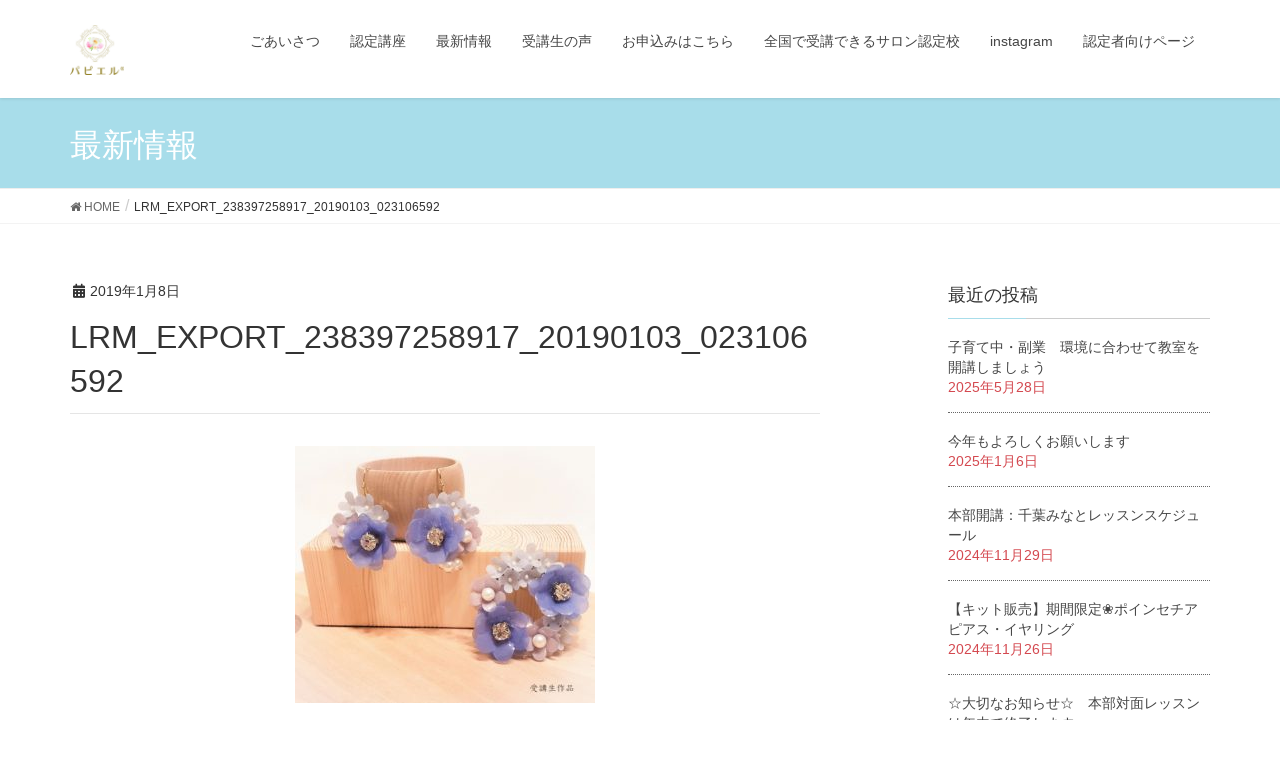

--- FILE ---
content_type: text/html; charset=UTF-8
request_url: https://papier-p.com/archives/431/lrm_export_238397258917_20190103_023106592
body_size: 14212
content:
<!DOCTYPE html>
<html dir="ltr" lang="ja" prefix="og: https://ogp.me/ns#">
<head>
<meta charset="utf-8">
<meta http-equiv="X-UA-Compatible" content="IE=edge">
<meta name="viewport" content="width=device-width, initial-scale=1">
			<!-- Global site tag (gtag.js) - Google Analytics -->
				<script async src="https://www.googletagmanager.com/gtag/js?id=UA-67414845-2"></script>
		<script>
		 window.dataLayer = window.dataLayer || [];
		 function gtag(){dataLayer.push(arguments);}
		 gtag('js', new Date());

		gtag('config', 'UA-67414845-2');
		</script>
	<title>LRM_EXPORT_238397258917_20190103_023106592 | ハンドメイド通信講座・ハンドメイド教室【パピエル®】一般社団法人パピエル協会</title>
	<style>img:is([sizes="auto" i], [sizes^="auto," i]) { contain-intrinsic-size: 3000px 1500px }</style>
	
		<!-- All in One SEO 4.8.2 - aioseo.com -->
	<meta name="robots" content="max-image-preview:large" />
	<meta name="author" content="noel1224"/>
	<link rel="canonical" href="https://papier-p.com/archives/431/lrm_export_238397258917_20190103_023106592" />
	<meta name="generator" content="All in One SEO (AIOSEO) 4.8.2" />
		<meta property="og:locale" content="ja_JP" />
		<meta property="og:site_name" content="ハンドメイド通信講座・ハンドメイド教室【パピエル®】一般社団法人パピエル協会 | ペーパーフラワーアクセサリー講座・ハンドメイド講座" />
		<meta property="og:type" content="article" />
		<meta property="og:title" content="LRM_EXPORT_238397258917_20190103_023106592 | ハンドメイド通信講座・ハンドメイド教室【パピエル®】一般社団法人パピエル協会" />
		<meta property="og:url" content="https://papier-p.com/archives/431/lrm_export_238397258917_20190103_023106592" />
		<meta property="article:published_time" content="2019-01-08T07:43:14+00:00" />
		<meta property="article:modified_time" content="2019-01-08T07:43:14+00:00" />
		<meta name="twitter:card" content="summary_large_image" />
		<meta name="twitter:title" content="LRM_EXPORT_238397258917_20190103_023106592 | ハンドメイド通信講座・ハンドメイド教室【パピエル®】一般社団法人パピエル協会" />
		<script type="application/ld+json" class="aioseo-schema">
			{"@context":"https:\/\/schema.org","@graph":[{"@type":"BreadcrumbList","@id":"https:\/\/papier-p.com\/archives\/431\/lrm_export_238397258917_20190103_023106592#breadcrumblist","itemListElement":[{"@type":"ListItem","@id":"https:\/\/papier-p.com\/#listItem","position":1,"name":"\u5bb6","item":"https:\/\/papier-p.com\/","nextItem":{"@type":"ListItem","@id":"https:\/\/papier-p.com\/archives\/431\/lrm_export_238397258917_20190103_023106592#listItem","name":"LRM_EXPORT_238397258917_20190103_023106592"}},{"@type":"ListItem","@id":"https:\/\/papier-p.com\/archives\/431\/lrm_export_238397258917_20190103_023106592#listItem","position":2,"name":"LRM_EXPORT_238397258917_20190103_023106592","previousItem":{"@type":"ListItem","@id":"https:\/\/papier-p.com\/#listItem","name":"\u5bb6"}}]},{"@type":"ItemPage","@id":"https:\/\/papier-p.com\/archives\/431\/lrm_export_238397258917_20190103_023106592#itempage","url":"https:\/\/papier-p.com\/archives\/431\/lrm_export_238397258917_20190103_023106592","name":"LRM_EXPORT_238397258917_20190103_023106592 | \u30cf\u30f3\u30c9\u30e1\u30a4\u30c9\u901a\u4fe1\u8b1b\u5ea7\u30fb\u30cf\u30f3\u30c9\u30e1\u30a4\u30c9\u6559\u5ba4\u3010\u30d1\u30d4\u30a8\u30eb\u00ae\u3011\u4e00\u822c\u793e\u56e3\u6cd5\u4eba\u30d1\u30d4\u30a8\u30eb\u5354\u4f1a","inLanguage":"ja","isPartOf":{"@id":"https:\/\/papier-p.com\/#website"},"breadcrumb":{"@id":"https:\/\/papier-p.com\/archives\/431\/lrm_export_238397258917_20190103_023106592#breadcrumblist"},"author":{"@id":"https:\/\/papier-p.com\/archives\/author\/noel1224#author"},"creator":{"@id":"https:\/\/papier-p.com\/archives\/author\/noel1224#author"},"datePublished":"2019-01-08T16:43:14+09:00","dateModified":"2019-01-08T16:43:14+09:00"},{"@type":"Person","@id":"https:\/\/papier-p.com\/#person","name":"noel1224","image":{"@type":"ImageObject","@id":"https:\/\/papier-p.com\/archives\/431\/lrm_export_238397258917_20190103_023106592#personImage","url":"https:\/\/secure.gravatar.com\/avatar\/e285895e230328fab0323e03e57dc359?s=96&d=mm&r=g","width":96,"height":96,"caption":"noel1224"}},{"@type":"Person","@id":"https:\/\/papier-p.com\/archives\/author\/noel1224#author","url":"https:\/\/papier-p.com\/archives\/author\/noel1224","name":"noel1224","image":{"@type":"ImageObject","@id":"https:\/\/papier-p.com\/archives\/431\/lrm_export_238397258917_20190103_023106592#authorImage","url":"https:\/\/secure.gravatar.com\/avatar\/e285895e230328fab0323e03e57dc359?s=96&d=mm&r=g","width":96,"height":96,"caption":"noel1224"}},{"@type":"WebSite","@id":"https:\/\/papier-p.com\/#website","url":"https:\/\/papier-p.com\/","name":"\u30cf\u30f3\u30c9\u30e1\u30a4\u30c9\u901a\u4fe1\u8b1b\u5ea7\u30fb\u30cf\u30f3\u30c9\u30e1\u30a4\u30c9\u6559\u5ba4\u3010\u30d1\u30d4\u30a8\u30eb\u00ae\u3011\u4e00\u822c\u793e\u56e3\u6cd5\u4eba\u30d1\u30d4\u30a8\u30eb\u5354\u4f1a","description":"\u30da\u30fc\u30d1\u30fc\u30d5\u30e9\u30ef\u30fc\u30a2\u30af\u30bb\u30b5\u30ea\u30fc\u8b1b\u5ea7\u30fb\u30cf\u30f3\u30c9\u30e1\u30a4\u30c9\u8b1b\u5ea7","inLanguage":"ja","publisher":{"@id":"https:\/\/papier-p.com\/#person"}}]}
		</script>
		<!-- All in One SEO -->

<link rel='dns-prefetch' href='//maxcdn.bootstrapcdn.com' />
<link rel="alternate" type="application/rss+xml" title="ハンドメイド通信講座・ハンドメイド教室【パピエル®】一般社団法人パピエル協会 &raquo; フィード" href="https://papier-p.com/feed" />
<link rel="alternate" type="application/rss+xml" title="ハンドメイド通信講座・ハンドメイド教室【パピエル®】一般社団法人パピエル協会 &raquo; コメントフィード" href="https://papier-p.com/comments/feed" />
<link rel="alternate" type="application/rss+xml" title="ハンドメイド通信講座・ハンドメイド教室【パピエル®】一般社団法人パピエル協会 &raquo; LRM_EXPORT_238397258917_20190103_023106592 のコメントのフィード" href="https://papier-p.com/archives/431/lrm_export_238397258917_20190103_023106592/feed" />
<meta name="description" content="" />		<!-- This site uses the Google Analytics by MonsterInsights plugin v9.11.1 - Using Analytics tracking - https://www.monsterinsights.com/ -->
		<!-- Note: MonsterInsights is not currently configured on this site. The site owner needs to authenticate with Google Analytics in the MonsterInsights settings panel. -->
					<!-- No tracking code set -->
				<!-- / Google Analytics by MonsterInsights -->
		<script type="text/javascript">
/* <![CDATA[ */
window._wpemojiSettings = {"baseUrl":"https:\/\/s.w.org\/images\/core\/emoji\/15.0.3\/72x72\/","ext":".png","svgUrl":"https:\/\/s.w.org\/images\/core\/emoji\/15.0.3\/svg\/","svgExt":".svg","source":{"concatemoji":"https:\/\/papier-p.com\/wp-includes\/js\/wp-emoji-release.min.js?ver=6.7.4"}};
/*! This file is auto-generated */
!function(i,n){var o,s,e;function c(e){try{var t={supportTests:e,timestamp:(new Date).valueOf()};sessionStorage.setItem(o,JSON.stringify(t))}catch(e){}}function p(e,t,n){e.clearRect(0,0,e.canvas.width,e.canvas.height),e.fillText(t,0,0);var t=new Uint32Array(e.getImageData(0,0,e.canvas.width,e.canvas.height).data),r=(e.clearRect(0,0,e.canvas.width,e.canvas.height),e.fillText(n,0,0),new Uint32Array(e.getImageData(0,0,e.canvas.width,e.canvas.height).data));return t.every(function(e,t){return e===r[t]})}function u(e,t,n){switch(t){case"flag":return n(e,"\ud83c\udff3\ufe0f\u200d\u26a7\ufe0f","\ud83c\udff3\ufe0f\u200b\u26a7\ufe0f")?!1:!n(e,"\ud83c\uddfa\ud83c\uddf3","\ud83c\uddfa\u200b\ud83c\uddf3")&&!n(e,"\ud83c\udff4\udb40\udc67\udb40\udc62\udb40\udc65\udb40\udc6e\udb40\udc67\udb40\udc7f","\ud83c\udff4\u200b\udb40\udc67\u200b\udb40\udc62\u200b\udb40\udc65\u200b\udb40\udc6e\u200b\udb40\udc67\u200b\udb40\udc7f");case"emoji":return!n(e,"\ud83d\udc26\u200d\u2b1b","\ud83d\udc26\u200b\u2b1b")}return!1}function f(e,t,n){var r="undefined"!=typeof WorkerGlobalScope&&self instanceof WorkerGlobalScope?new OffscreenCanvas(300,150):i.createElement("canvas"),a=r.getContext("2d",{willReadFrequently:!0}),o=(a.textBaseline="top",a.font="600 32px Arial",{});return e.forEach(function(e){o[e]=t(a,e,n)}),o}function t(e){var t=i.createElement("script");t.src=e,t.defer=!0,i.head.appendChild(t)}"undefined"!=typeof Promise&&(o="wpEmojiSettingsSupports",s=["flag","emoji"],n.supports={everything:!0,everythingExceptFlag:!0},e=new Promise(function(e){i.addEventListener("DOMContentLoaded",e,{once:!0})}),new Promise(function(t){var n=function(){try{var e=JSON.parse(sessionStorage.getItem(o));if("object"==typeof e&&"number"==typeof e.timestamp&&(new Date).valueOf()<e.timestamp+604800&&"object"==typeof e.supportTests)return e.supportTests}catch(e){}return null}();if(!n){if("undefined"!=typeof Worker&&"undefined"!=typeof OffscreenCanvas&&"undefined"!=typeof URL&&URL.createObjectURL&&"undefined"!=typeof Blob)try{var e="postMessage("+f.toString()+"("+[JSON.stringify(s),u.toString(),p.toString()].join(",")+"));",r=new Blob([e],{type:"text/javascript"}),a=new Worker(URL.createObjectURL(r),{name:"wpTestEmojiSupports"});return void(a.onmessage=function(e){c(n=e.data),a.terminate(),t(n)})}catch(e){}c(n=f(s,u,p))}t(n)}).then(function(e){for(var t in e)n.supports[t]=e[t],n.supports.everything=n.supports.everything&&n.supports[t],"flag"!==t&&(n.supports.everythingExceptFlag=n.supports.everythingExceptFlag&&n.supports[t]);n.supports.everythingExceptFlag=n.supports.everythingExceptFlag&&!n.supports.flag,n.DOMReady=!1,n.readyCallback=function(){n.DOMReady=!0}}).then(function(){return e}).then(function(){var e;n.supports.everything||(n.readyCallback(),(e=n.source||{}).concatemoji?t(e.concatemoji):e.wpemoji&&e.twemoji&&(t(e.twemoji),t(e.wpemoji)))}))}((window,document),window._wpemojiSettings);
/* ]]> */
</script>
<link rel='stylesheet' id='sbr_styles-css' href='https://papier-p.com/wp-content/plugins/reviews-feed/assets/css/sbr-styles.css?ver=2.1.0' type='text/css' media='all' />
<link rel='stylesheet' id='sbi_styles-css' href='https://papier-p.com/wp-content/plugins/instagram-feed/css/sbi-styles.min.css?ver=6.9.1' type='text/css' media='all' />
<link rel='stylesheet' id='font-awesome-css' href='https://papier-p.com/wp-content/themes/lightning/inc/font-awesome/versions/5.6.0/css/all.min.css?ver=5.6' type='text/css' media='all' />
<link rel='stylesheet' id='vkExUnit_common_style-css' href='https://papier-p.com/wp-content/plugins/vk-all-in-one-expansion-unit/assets/css/vkExUnit_style.css?ver=9.35.0.0' type='text/css' media='all' />
<style id='vkExUnit_common_style-inline-css' type='text/css'>
:root {--ver_page_top_button_url:url(https://papier-p.com/wp-content/plugins/vk-all-in-one-expansion-unit/assets/images/to-top-btn-icon.svg);}@font-face {font-weight: normal;font-style: normal;font-family: "vk_sns";src: url("https://papier-p.com/wp-content/plugins/vk-all-in-one-expansion-unit/inc/sns/icons/fonts/vk_sns.eot?-bq20cj");src: url("https://papier-p.com/wp-content/plugins/vk-all-in-one-expansion-unit/inc/sns/icons/fonts/vk_sns.eot?#iefix-bq20cj") format("embedded-opentype"),url("https://papier-p.com/wp-content/plugins/vk-all-in-one-expansion-unit/inc/sns/icons/fonts/vk_sns.woff?-bq20cj") format("woff"),url("https://papier-p.com/wp-content/plugins/vk-all-in-one-expansion-unit/inc/sns/icons/fonts/vk_sns.ttf?-bq20cj") format("truetype"),url("https://papier-p.com/wp-content/plugins/vk-all-in-one-expansion-unit/inc/sns/icons/fonts/vk_sns.svg?-bq20cj#vk_sns") format("svg");}
</style>
<style id='wp-emoji-styles-inline-css' type='text/css'>

	img.wp-smiley, img.emoji {
		display: inline !important;
		border: none !important;
		box-shadow: none !important;
		height: 1em !important;
		width: 1em !important;
		margin: 0 0.07em !important;
		vertical-align: -0.1em !important;
		background: none !important;
		padding: 0 !important;
	}
</style>
<link rel='stylesheet' id='wp-block-library-css' href='https://papier-p.com/wp-includes/css/dist/block-library/style.min.css?ver=6.7.4' type='text/css' media='all' />
<style id='classic-theme-styles-inline-css' type='text/css'>
/*! This file is auto-generated */
.wp-block-button__link{color:#fff;background-color:#32373c;border-radius:9999px;box-shadow:none;text-decoration:none;padding:calc(.667em + 2px) calc(1.333em + 2px);font-size:1.125em}.wp-block-file__button{background:#32373c;color:#fff;text-decoration:none}
</style>
<style id='global-styles-inline-css' type='text/css'>
:root{--wp--preset--aspect-ratio--square: 1;--wp--preset--aspect-ratio--4-3: 4/3;--wp--preset--aspect-ratio--3-4: 3/4;--wp--preset--aspect-ratio--3-2: 3/2;--wp--preset--aspect-ratio--2-3: 2/3;--wp--preset--aspect-ratio--16-9: 16/9;--wp--preset--aspect-ratio--9-16: 9/16;--wp--preset--color--black: #000000;--wp--preset--color--cyan-bluish-gray: #abb8c3;--wp--preset--color--white: #ffffff;--wp--preset--color--pale-pink: #f78da7;--wp--preset--color--vivid-red: #cf2e2e;--wp--preset--color--luminous-vivid-orange: #ff6900;--wp--preset--color--luminous-vivid-amber: #fcb900;--wp--preset--color--light-green-cyan: #7bdcb5;--wp--preset--color--vivid-green-cyan: #00d084;--wp--preset--color--pale-cyan-blue: #8ed1fc;--wp--preset--color--vivid-cyan-blue: #0693e3;--wp--preset--color--vivid-purple: #9b51e0;--wp--preset--gradient--vivid-cyan-blue-to-vivid-purple: linear-gradient(135deg,rgba(6,147,227,1) 0%,rgb(155,81,224) 100%);--wp--preset--gradient--light-green-cyan-to-vivid-green-cyan: linear-gradient(135deg,rgb(122,220,180) 0%,rgb(0,208,130) 100%);--wp--preset--gradient--luminous-vivid-amber-to-luminous-vivid-orange: linear-gradient(135deg,rgba(252,185,0,1) 0%,rgba(255,105,0,1) 100%);--wp--preset--gradient--luminous-vivid-orange-to-vivid-red: linear-gradient(135deg,rgba(255,105,0,1) 0%,rgb(207,46,46) 100%);--wp--preset--gradient--very-light-gray-to-cyan-bluish-gray: linear-gradient(135deg,rgb(238,238,238) 0%,rgb(169,184,195) 100%);--wp--preset--gradient--cool-to-warm-spectrum: linear-gradient(135deg,rgb(74,234,220) 0%,rgb(151,120,209) 20%,rgb(207,42,186) 40%,rgb(238,44,130) 60%,rgb(251,105,98) 80%,rgb(254,248,76) 100%);--wp--preset--gradient--blush-light-purple: linear-gradient(135deg,rgb(255,206,236) 0%,rgb(152,150,240) 100%);--wp--preset--gradient--blush-bordeaux: linear-gradient(135deg,rgb(254,205,165) 0%,rgb(254,45,45) 50%,rgb(107,0,62) 100%);--wp--preset--gradient--luminous-dusk: linear-gradient(135deg,rgb(255,203,112) 0%,rgb(199,81,192) 50%,rgb(65,88,208) 100%);--wp--preset--gradient--pale-ocean: linear-gradient(135deg,rgb(255,245,203) 0%,rgb(182,227,212) 50%,rgb(51,167,181) 100%);--wp--preset--gradient--electric-grass: linear-gradient(135deg,rgb(202,248,128) 0%,rgb(113,206,126) 100%);--wp--preset--gradient--midnight: linear-gradient(135deg,rgb(2,3,129) 0%,rgb(40,116,252) 100%);--wp--preset--font-size--small: 13px;--wp--preset--font-size--medium: 20px;--wp--preset--font-size--large: 36px;--wp--preset--font-size--x-large: 42px;--wp--preset--spacing--20: 0.44rem;--wp--preset--spacing--30: 0.67rem;--wp--preset--spacing--40: 1rem;--wp--preset--spacing--50: 1.5rem;--wp--preset--spacing--60: 2.25rem;--wp--preset--spacing--70: 3.38rem;--wp--preset--spacing--80: 5.06rem;--wp--preset--shadow--natural: 6px 6px 9px rgba(0, 0, 0, 0.2);--wp--preset--shadow--deep: 12px 12px 50px rgba(0, 0, 0, 0.4);--wp--preset--shadow--sharp: 6px 6px 0px rgba(0, 0, 0, 0.2);--wp--preset--shadow--outlined: 6px 6px 0px -3px rgba(255, 255, 255, 1), 6px 6px rgba(0, 0, 0, 1);--wp--preset--shadow--crisp: 6px 6px 0px rgba(0, 0, 0, 1);}:where(.is-layout-flex){gap: 0.5em;}:where(.is-layout-grid){gap: 0.5em;}body .is-layout-flex{display: flex;}.is-layout-flex{flex-wrap: wrap;align-items: center;}.is-layout-flex > :is(*, div){margin: 0;}body .is-layout-grid{display: grid;}.is-layout-grid > :is(*, div){margin: 0;}:where(.wp-block-columns.is-layout-flex){gap: 2em;}:where(.wp-block-columns.is-layout-grid){gap: 2em;}:where(.wp-block-post-template.is-layout-flex){gap: 1.25em;}:where(.wp-block-post-template.is-layout-grid){gap: 1.25em;}.has-black-color{color: var(--wp--preset--color--black) !important;}.has-cyan-bluish-gray-color{color: var(--wp--preset--color--cyan-bluish-gray) !important;}.has-white-color{color: var(--wp--preset--color--white) !important;}.has-pale-pink-color{color: var(--wp--preset--color--pale-pink) !important;}.has-vivid-red-color{color: var(--wp--preset--color--vivid-red) !important;}.has-luminous-vivid-orange-color{color: var(--wp--preset--color--luminous-vivid-orange) !important;}.has-luminous-vivid-amber-color{color: var(--wp--preset--color--luminous-vivid-amber) !important;}.has-light-green-cyan-color{color: var(--wp--preset--color--light-green-cyan) !important;}.has-vivid-green-cyan-color{color: var(--wp--preset--color--vivid-green-cyan) !important;}.has-pale-cyan-blue-color{color: var(--wp--preset--color--pale-cyan-blue) !important;}.has-vivid-cyan-blue-color{color: var(--wp--preset--color--vivid-cyan-blue) !important;}.has-vivid-purple-color{color: var(--wp--preset--color--vivid-purple) !important;}.has-black-background-color{background-color: var(--wp--preset--color--black) !important;}.has-cyan-bluish-gray-background-color{background-color: var(--wp--preset--color--cyan-bluish-gray) !important;}.has-white-background-color{background-color: var(--wp--preset--color--white) !important;}.has-pale-pink-background-color{background-color: var(--wp--preset--color--pale-pink) !important;}.has-vivid-red-background-color{background-color: var(--wp--preset--color--vivid-red) !important;}.has-luminous-vivid-orange-background-color{background-color: var(--wp--preset--color--luminous-vivid-orange) !important;}.has-luminous-vivid-amber-background-color{background-color: var(--wp--preset--color--luminous-vivid-amber) !important;}.has-light-green-cyan-background-color{background-color: var(--wp--preset--color--light-green-cyan) !important;}.has-vivid-green-cyan-background-color{background-color: var(--wp--preset--color--vivid-green-cyan) !important;}.has-pale-cyan-blue-background-color{background-color: var(--wp--preset--color--pale-cyan-blue) !important;}.has-vivid-cyan-blue-background-color{background-color: var(--wp--preset--color--vivid-cyan-blue) !important;}.has-vivid-purple-background-color{background-color: var(--wp--preset--color--vivid-purple) !important;}.has-black-border-color{border-color: var(--wp--preset--color--black) !important;}.has-cyan-bluish-gray-border-color{border-color: var(--wp--preset--color--cyan-bluish-gray) !important;}.has-white-border-color{border-color: var(--wp--preset--color--white) !important;}.has-pale-pink-border-color{border-color: var(--wp--preset--color--pale-pink) !important;}.has-vivid-red-border-color{border-color: var(--wp--preset--color--vivid-red) !important;}.has-luminous-vivid-orange-border-color{border-color: var(--wp--preset--color--luminous-vivid-orange) !important;}.has-luminous-vivid-amber-border-color{border-color: var(--wp--preset--color--luminous-vivid-amber) !important;}.has-light-green-cyan-border-color{border-color: var(--wp--preset--color--light-green-cyan) !important;}.has-vivid-green-cyan-border-color{border-color: var(--wp--preset--color--vivid-green-cyan) !important;}.has-pale-cyan-blue-border-color{border-color: var(--wp--preset--color--pale-cyan-blue) !important;}.has-vivid-cyan-blue-border-color{border-color: var(--wp--preset--color--vivid-cyan-blue) !important;}.has-vivid-purple-border-color{border-color: var(--wp--preset--color--vivid-purple) !important;}.has-vivid-cyan-blue-to-vivid-purple-gradient-background{background: var(--wp--preset--gradient--vivid-cyan-blue-to-vivid-purple) !important;}.has-light-green-cyan-to-vivid-green-cyan-gradient-background{background: var(--wp--preset--gradient--light-green-cyan-to-vivid-green-cyan) !important;}.has-luminous-vivid-amber-to-luminous-vivid-orange-gradient-background{background: var(--wp--preset--gradient--luminous-vivid-amber-to-luminous-vivid-orange) !important;}.has-luminous-vivid-orange-to-vivid-red-gradient-background{background: var(--wp--preset--gradient--luminous-vivid-orange-to-vivid-red) !important;}.has-very-light-gray-to-cyan-bluish-gray-gradient-background{background: var(--wp--preset--gradient--very-light-gray-to-cyan-bluish-gray) !important;}.has-cool-to-warm-spectrum-gradient-background{background: var(--wp--preset--gradient--cool-to-warm-spectrum) !important;}.has-blush-light-purple-gradient-background{background: var(--wp--preset--gradient--blush-light-purple) !important;}.has-blush-bordeaux-gradient-background{background: var(--wp--preset--gradient--blush-bordeaux) !important;}.has-luminous-dusk-gradient-background{background: var(--wp--preset--gradient--luminous-dusk) !important;}.has-pale-ocean-gradient-background{background: var(--wp--preset--gradient--pale-ocean) !important;}.has-electric-grass-gradient-background{background: var(--wp--preset--gradient--electric-grass) !important;}.has-midnight-gradient-background{background: var(--wp--preset--gradient--midnight) !important;}.has-small-font-size{font-size: var(--wp--preset--font-size--small) !important;}.has-medium-font-size{font-size: var(--wp--preset--font-size--medium) !important;}.has-large-font-size{font-size: var(--wp--preset--font-size--large) !important;}.has-x-large-font-size{font-size: var(--wp--preset--font-size--x-large) !important;}
:where(.wp-block-post-template.is-layout-flex){gap: 1.25em;}:where(.wp-block-post-template.is-layout-grid){gap: 1.25em;}
:where(.wp-block-columns.is-layout-flex){gap: 2em;}:where(.wp-block-columns.is-layout-grid){gap: 2em;}
:root :where(.wp-block-pullquote){font-size: 1.5em;line-height: 1.6;}
</style>
<link rel='stylesheet' id='contact-form-7-css' href='https://papier-p.com/wp-content/plugins/contact-form-7/includes/css/styles.css?ver=6.0.6' type='text/css' media='all' />
<link rel='stylesheet' id='ctf_styles-css' href='https://papier-p.com/wp-content/plugins/custom-twitter-feeds/css/ctf-styles.min.css?ver=2.2.1' type='text/css' media='all' />
<link rel='stylesheet' id='lightning-common-style-css' href='https://papier-p.com/wp-content/themes/lightning/assets/css/common.css?ver=6.16.0' type='text/css' media='all' />
<link rel='stylesheet' id='lightning-design-style-css' href='https://papier-p.com/wp-content/themes/lightning/design-skin/origin/css/style.css?ver=6.16.0' type='text/css' media='all' />
<style id='lightning-design-style-inline-css' type='text/css'>
/* ltg theme common */.color_key_bg,.color_key_bg_hover:hover{background-color: #a8ddea;}.color_key_txt,.color_key_txt_hover:hover{color: #a8ddea;}.color_key_border,.color_key_border_hover:hover{border-color: #a8ddea;}.color_key_dark_bg,.color_key_dark_bg_hover:hover{background-color: #0072d6;}.color_key_dark_txt,.color_key_dark_txt_hover:hover{color: #0072d6;}.color_key_dark_border,.color_key_dark_border_hover:hover{border-color: #0072d6;}
.bbp-submit-wrapper .button.submit,.woocommerce a.button.alt:hover,.woocommerce-product-search button:hover,.woocommerce button.button.alt { background-color:#0072d6 ; }.bbp-submit-wrapper .button.submit:hover,.woocommerce a.button.alt,.woocommerce-product-search button,.woocommerce button.button.alt:hover { background-color:#a8ddea ; }.woocommerce ul.product_list_widget li a:hover img { border-color:#a8ddea; }.veu_color_txt_key { color:#0072d6 ; }.veu_color_bg_key { background-color:#0072d6 ; }.veu_color_border_key { border-color:#0072d6 ; }.btn-default { border-color:#a8ddea;color:#a8ddea;}.btn-default:focus,.btn-default:hover { border-color:#a8ddea;background-color: #a8ddea; }.btn-primary { background-color:#a8ddea;border-color:#0072d6; }.btn-primary:focus,.btn-primary:hover { background-color:#0072d6;border-color:#a8ddea; }/* sidebar child menu display */.localNav ul ul.children{ display:none; }.localNav ul li.current_page_ancestor ul.children,.localNav ul li.current_page_item ul.children,.localNav ul li.current-cat ul.children{ display:block; }
.tagcloud a:before { font-family: "Font Awesome 5 Free";content: "\f02b";font-weight: bold; }
a { color:#0072d6 ; }a:hover { color:#a8ddea ; }.page-header { background-color:#a8ddea; }h1.entry-title:first-letter,.single h1.entry-title:first-letter { color:#a8ddea; }h2,.mainSection-title { border-top-color:#a8ddea; }h3:after,.subSection-title:after { border-bottom-color:#a8ddea; }.media .media-body .media-heading a:hover { color:#a8ddea; }ul.page-numbers li span.page-numbers.current { background-color:#a8ddea; }.pager li > a { border-color:#a8ddea;color:#a8ddea;}.pager li > a:hover { background-color:#a8ddea;color:#fff;}footer { border-top-color:#a8ddea; }dt { border-left-color:#a8ddea; }@media (min-width: 768px){ ul.gMenu > li > a:after { border-bottom-color: #a8ddea ; }} /* @media (min-width: 768px) */
</style>
<link rel='stylesheet' id='lightning-theme-style-css' href='https://papier-p.com/wp-content/themes/lightning/style.css?ver=6.16.0' type='text/css' media='all' />
<link rel='stylesheet' id='vk-blocks-build-css-css' href='https://papier-p.com/wp-content/plugins/vk-all-in-one-expansion-unit/inc/vk-blocks/package/build/block-build.css?ver=0.38.6' type='text/css' media='all' />
<link rel='stylesheet' id='cff-css' href='https://papier-p.com/wp-content/plugins/custom-facebook-feed/assets/css/cff-style.min.css?ver=4.2.1' type='text/css' media='all' />
<link rel='stylesheet' id='sb-font-awesome-css' href='https://maxcdn.bootstrapcdn.com/font-awesome/4.7.0/css/font-awesome.min.css?ver=6.7.4' type='text/css' media='all' />
<style id='akismet-widget-style-inline-css' type='text/css'>

			.a-stats {
				--akismet-color-mid-green: #357b49;
				--akismet-color-white: #fff;
				--akismet-color-light-grey: #f6f7f7;

				max-width: 350px;
				width: auto;
			}

			.a-stats * {
				all: unset;
				box-sizing: border-box;
			}

			.a-stats strong {
				font-weight: 600;
			}

			.a-stats a.a-stats__link,
			.a-stats a.a-stats__link:visited,
			.a-stats a.a-stats__link:active {
				background: var(--akismet-color-mid-green);
				border: none;
				box-shadow: none;
				border-radius: 8px;
				color: var(--akismet-color-white);
				cursor: pointer;
				display: block;
				font-family: -apple-system, BlinkMacSystemFont, 'Segoe UI', 'Roboto', 'Oxygen-Sans', 'Ubuntu', 'Cantarell', 'Helvetica Neue', sans-serif;
				font-weight: 500;
				padding: 12px;
				text-align: center;
				text-decoration: none;
				transition: all 0.2s ease;
			}

			/* Extra specificity to deal with TwentyTwentyOne focus style */
			.widget .a-stats a.a-stats__link:focus {
				background: var(--akismet-color-mid-green);
				color: var(--akismet-color-white);
				text-decoration: none;
			}

			.a-stats a.a-stats__link:hover {
				filter: brightness(110%);
				box-shadow: 0 4px 12px rgba(0, 0, 0, 0.06), 0 0 2px rgba(0, 0, 0, 0.16);
			}

			.a-stats .count {
				color: var(--akismet-color-white);
				display: block;
				font-size: 1.5em;
				line-height: 1.4;
				padding: 0 13px;
				white-space: nowrap;
			}
		
</style>
<script type="text/javascript" src="https://papier-p.com/wp-includes/js/jquery/jquery.min.js?ver=3.7.1" id="jquery-core-js"></script>
<script type="text/javascript" src="https://papier-p.com/wp-includes/js/jquery/jquery-migrate.min.js?ver=3.4.1" id="jquery-migrate-js"></script>
<link rel="https://api.w.org/" href="https://papier-p.com/wp-json/" /><link rel="alternate" title="JSON" type="application/json" href="https://papier-p.com/wp-json/wp/v2/media/433" /><link rel="EditURI" type="application/rsd+xml" title="RSD" href="https://papier-p.com/xmlrpc.php?rsd" />
<meta name="generator" content="WordPress 6.7.4" />
<link rel='shortlink' href='https://papier-p.com/?p=433' />
<link rel="alternate" title="oEmbed (JSON)" type="application/json+oembed" href="https://papier-p.com/wp-json/oembed/1.0/embed?url=https%3A%2F%2Fpapier-p.com%2Farchives%2F431%2Flrm_export_238397258917_20190103_023106592" />
<link rel="alternate" title="oEmbed (XML)" type="text/xml+oembed" href="https://papier-p.com/wp-json/oembed/1.0/embed?url=https%3A%2F%2Fpapier-p.com%2Farchives%2F431%2Flrm_export_238397258917_20190103_023106592&#038;format=xml" />
<meta name="generator" content="Elementor 3.29.1; features: additional_custom_breakpoints, e_local_google_fonts; settings: css_print_method-external, google_font-enabled, font_display-auto">
			<style>
				.e-con.e-parent:nth-of-type(n+4):not(.e-lazyloaded):not(.e-no-lazyload),
				.e-con.e-parent:nth-of-type(n+4):not(.e-lazyloaded):not(.e-no-lazyload) * {
					background-image: none !important;
				}
				@media screen and (max-height: 1024px) {
					.e-con.e-parent:nth-of-type(n+3):not(.e-lazyloaded):not(.e-no-lazyload),
					.e-con.e-parent:nth-of-type(n+3):not(.e-lazyloaded):not(.e-no-lazyload) * {
						background-image: none !important;
					}
				}
				@media screen and (max-height: 640px) {
					.e-con.e-parent:nth-of-type(n+2):not(.e-lazyloaded):not(.e-no-lazyload),
					.e-con.e-parent:nth-of-type(n+2):not(.e-lazyloaded):not(.e-no-lazyload) * {
						background-image: none !important;
					}
				}
			</style>
			<!-- [ VK All in One Expansion Unit OGP ] -->
<meta property="og:site_name" content="ハンドメイド通信講座・ハンドメイド教室【パピエル®】一般社団法人パピエル協会" />
<meta property="og:url" content="https://papier-p.com/archives/431/lrm_export_238397258917_20190103_023106592" />
<meta property="og:title" content="LRM_EXPORT_238397258917_20190103_023106592 | ハンドメイド通信講座・ハンドメイド教室【パピエル®】一般社団法人パピエル協会" />
<meta property="og:description" content="" />
<meta property="og:type" content="article" />
<!-- [ / VK All in One Expansion Unit OGP ] -->
		<style type="text/css" id="wp-custom-css">
			h1.entry-title:first-letter,
.single h1.entry-title:first-letter { color:inherit; }		</style>
		
</head>
<body class="attachment attachment-template-default single single-attachment postid-433 attachmentid-433 attachment-jpeg post-name-lrm_export_238397258917_20190103_023106592 post-type-attachment sidebar-fix fa_v5_css device-pc headfix header_height_changer elementor-default elementor-kit-932">
<div class="vk-mobile-nav-menu-btn">MENU</div><div class="vk-mobile-nav"><aside class="widget vk-mobile-nav-widget widget_nav_menu" id="nav_menu-3"><div class="menu-%e3%83%88%e3%83%83%e3%83%97%e3%83%a1%e3%83%8b%e3%83%a5%e3%83%bc-container"><ul id="menu-%e3%83%88%e3%83%83%e3%83%97%e3%83%a1%e3%83%8b%e3%83%a5%e3%83%bc" class="menu"><li id="menu-item-42" class="menu-item menu-item-type-post_type menu-item-object-page menu-item-42"><a href="https://papier-p.com/company">ごあいさつ</a></li>
<li id="menu-item-43" class="menu-item menu-item-type-post_type menu-item-object-page menu-item-43"><a href="https://papier-p.com/service">認定講座</a></li>
<li id="menu-item-41" class="menu-item menu-item-type-post_type menu-item-object-page menu-item-41"><a href="https://papier-p.com/blog">最新情報</a></li>
<li id="menu-item-317" class="menu-item menu-item-type-post_type menu-item-object-page menu-item-317"><a href="https://papier-p.com/voice">受講生の声</a></li>
<li id="menu-item-730" class="menu-item menu-item-type-post_type menu-item-object-page menu-item-has-children menu-item-730"><a href="https://papier-p.com/contact">お申込みはこちら</a>
<ul class="sub-menu">
	<li id="menu-item-107" class="menu-item menu-item-type-post_type menu-item-object-page menu-item-107"><a href="https://papier-p.com/question">よくある質問</a></li>
	<li id="menu-item-106" class="menu-item menu-item-type-post_type menu-item-object-page menu-item-106"><a href="https://papier-p.com/kiyaku">受講規約</a></li>
</ul>
</li>
<li id="menu-item-199" class="menu-item menu-item-type-post_type menu-item-object-page menu-item-199"><a href="https://papier-p.com/nintei">全国で受講できるサロン認定校</a></li>
<li id="menu-item-166" class="menu-item menu-item-type-post_type menu-item-object-page menu-item-166"><a href="https://papier-p.com/gallery">instagram</a></li>
<li id="menu-item-407" class="menu-item menu-item-type-post_type menu-item-object-page menu-item-407"><a href="https://papier-p.com/merumaga">認定者向けページ</a></li>
</ul></div></aside><nav class="global-nav"><ul id="menu-%e3%83%88%e3%83%83%e3%83%97%e3%83%a1%e3%83%8b%e3%83%a5%e3%83%bc-1" class="vk-menu-acc  menu"><li class="menu-item menu-item-type-post_type menu-item-object-page menu-item-42"><a href="https://papier-p.com/company">ごあいさつ</a></li>
<li class="menu-item menu-item-type-post_type menu-item-object-page menu-item-43"><a href="https://papier-p.com/service">認定講座</a></li>
<li class="menu-item menu-item-type-post_type menu-item-object-page menu-item-41"><a href="https://papier-p.com/blog">最新情報</a></li>
<li class="menu-item menu-item-type-post_type menu-item-object-page menu-item-317"><a href="https://papier-p.com/voice">受講生の声</a></li>
<li class="menu-item menu-item-type-post_type menu-item-object-page menu-item-has-children menu-item-730"><a href="https://papier-p.com/contact">お申込みはこちら</a>
<ul class="sub-menu">
	<li class="menu-item menu-item-type-post_type menu-item-object-page menu-item-107"><a href="https://papier-p.com/question">よくある質問</a></li>
	<li class="menu-item menu-item-type-post_type menu-item-object-page menu-item-106"><a href="https://papier-p.com/kiyaku">受講規約</a></li>
</ul>
</li>
<li class="menu-item menu-item-type-post_type menu-item-object-page menu-item-199"><a href="https://papier-p.com/nintei">全国で受講できるサロン認定校</a></li>
<li class="menu-item menu-item-type-post_type menu-item-object-page menu-item-166"><a href="https://papier-p.com/gallery">instagram</a></li>
<li class="menu-item menu-item-type-post_type menu-item-object-page menu-item-407"><a href="https://papier-p.com/merumaga">認定者向けページ</a></li>
</ul></nav></div><header class="navbar siteHeader">
		<div class="container siteHeadContainer">
		<div class="navbar-header">
			<h1 class="navbar-brand siteHeader_logo">
			<a href="https://papier-p.com/"><span>
			<img src="https://papier-p.com/wp-content/uploads/2019/02/aae598d05948412a72607a60f15ab875.jpg" alt="ハンドメイド通信講座・ハンドメイド教室【パピエル®】一般社団法人パピエル協会" />			</span></a>
			</h1>
								</div>

		<div id="gMenu_outer" class="gMenu_outer"><nav class="menu-%e3%83%88%e3%83%83%e3%83%97%e3%83%a1%e3%83%8b%e3%83%a5%e3%83%bc-container"><ul id="menu-%e3%83%88%e3%83%83%e3%83%97%e3%83%a1%e3%83%8b%e3%83%a5%e3%83%bc-2" class="menu nav gMenu"><li id="menu-item-42" class="menu-item menu-item-type-post_type menu-item-object-page"><a href="https://papier-p.com/company"><strong class="gMenu_name">ごあいさつ</strong></a></li>
<li id="menu-item-43" class="menu-item menu-item-type-post_type menu-item-object-page"><a href="https://papier-p.com/service"><strong class="gMenu_name">認定講座</strong></a></li>
<li id="menu-item-41" class="menu-item menu-item-type-post_type menu-item-object-page"><a href="https://papier-p.com/blog"><strong class="gMenu_name">最新情報</strong></a></li>
<li id="menu-item-317" class="menu-item menu-item-type-post_type menu-item-object-page"><a href="https://papier-p.com/voice"><strong class="gMenu_name">受講生の声</strong></a></li>
<li id="menu-item-730" class="menu-item menu-item-type-post_type menu-item-object-page menu-item-has-children"><a href="https://papier-p.com/contact"><strong class="gMenu_name">お申込みはこちら</strong></a>
<ul class="sub-menu">
	<li id="menu-item-107" class="menu-item menu-item-type-post_type menu-item-object-page"><a href="https://papier-p.com/question">よくある質問</a></li>
	<li id="menu-item-106" class="menu-item menu-item-type-post_type menu-item-object-page"><a href="https://papier-p.com/kiyaku">受講規約</a></li>
</ul>
</li>
<li id="menu-item-199" class="menu-item menu-item-type-post_type menu-item-object-page"><a href="https://papier-p.com/nintei"><strong class="gMenu_name">全国で受講できるサロン認定校</strong></a></li>
<li id="menu-item-166" class="menu-item menu-item-type-post_type menu-item-object-page"><a href="https://papier-p.com/gallery"><strong class="gMenu_name">instagram</strong></a></li>
<li id="menu-item-407" class="menu-item menu-item-type-post_type menu-item-object-page"><a href="https://papier-p.com/merumaga"><strong class="gMenu_name">認定者向けページ</strong></a></li>
</ul></nav></div>	</div>
	</header>

<div class="section page-header"><div class="container"><div class="row"><div class="col-md-12">
<div class="page-header_pageTitle">
最新情報</div>
</div></div></div></div><!-- [ /.page-header ] -->
<!-- [ .breadSection ] -->
<div class="section breadSection">
<div class="container">
<div class="row">
<ol class="breadcrumb"><li id="panHome"><a href="https://papier-p.com/"><span><i class="fa fa-home"></i> HOME</span></a></li><li><span>LRM_EXPORT_238397258917_20190103_023106592</span></li></ol>
</div>
</div>
</div>
<!-- [ /.breadSection ] -->
<div class="section siteContent">
<div class="container">
<div class="row">

<div class="col-md-8 mainSection" id="main" role="main">

			<article id="post-433" class="post-433 attachment type-attachment status-inherit hentry">
		<header>
		<div class="entry-meta">


<span class="published entry-meta_items">2019年1月8日</span>

<span class="entry-meta_items entry-meta_updated entry-meta_hidden">/ 最終更新日 : <span class="updated">2019年1月8日</span></span>


	
	<span class="vcard author entry-meta_items entry-meta_items_author entry-meta_hidden"><span class="fn">noel1224</span></span>




</div>
		<h1 class="entry-title">LRM_EXPORT_238397258917_20190103_023106592</h1>
		</header>

		<div class="entry-body">
		<p class="attachment"><a href='https://papier-p.com/wp-content/uploads/2019/01/LRM_EXPORT_238397258917_20190103_023106592.jpeg'><img fetchpriority="high" decoding="async" width="300" height="257" src="https://papier-p.com/wp-content/uploads/2019/01/LRM_EXPORT_238397258917_20190103_023106592-300x257.jpeg" class="attachment-medium size-medium" alt="" srcset="https://papier-p.com/wp-content/uploads/2019/01/LRM_EXPORT_238397258917_20190103_023106592-300x257.jpeg 300w, https://papier-p.com/wp-content/uploads/2019/01/LRM_EXPORT_238397258917_20190103_023106592-768x659.jpeg 768w, https://papier-p.com/wp-content/uploads/2019/01/LRM_EXPORT_238397258917_20190103_023106592.jpeg 800w" sizes="(max-width: 300px) 100vw, 300px" /></a></p>
<section class="veu_cta" id="veu_cta-215"><h1 class="cta_title">パピエル®認定講座</h1><div class="cta_body"><div class="cta_body_txt image_no"></div><div class="cta_body_link"><a href="https://papier-p.com/service" class="btn btn-primary btn-block btn-lg" target="_blank">認定講座詳細はこちら</a></div></div><!-- [ /.vkExUnit_cta_body ] --></section>		</div><!-- [ /.entry-body ] -->

		<div class="entry-footer">
		
				
					</div><!-- [ /.entry-footer ] -->

		
<div id="comments" class="comments-area">

	
	
	
		<div id="respond" class="comment-respond">
		<h3 id="reply-title" class="comment-reply-title">コメントを残す <small><a rel="nofollow" id="cancel-comment-reply-link" href="/archives/431/lrm_export_238397258917_20190103_023106592#respond" style="display:none;">コメントをキャンセル</a></small></h3><form action="https://papier-p.com/wp-comments-post.php" method="post" id="commentform" class="comment-form"><p class="comment-notes"><span id="email-notes">メールアドレスが公開されることはありません。</span> <span class="required-field-message"><span class="required">※</span> が付いている欄は必須項目です</span></p><p class="comment-form-comment"><label for="comment">コメント <span class="required">※</span></label> <textarea id="comment" name="comment" cols="45" rows="8" maxlength="65525" required="required"></textarea></p><p class="comment-form-author"><label for="author">名前 <span class="required">※</span></label> <input id="author" name="author" type="text" value="" size="30" maxlength="245" autocomplete="name" required="required" /></p>
<p class="comment-form-email"><label for="email">メール <span class="required">※</span></label> <input id="email" name="email" type="text" value="" size="30" maxlength="100" aria-describedby="email-notes" autocomplete="email" required="required" /></p>
<p class="comment-form-url"><label for="url">サイト</label> <input id="url" name="url" type="text" value="" size="30" maxlength="200" autocomplete="url" /></p>
<p class="comment-form-cookies-consent"><input id="wp-comment-cookies-consent" name="wp-comment-cookies-consent" type="checkbox" value="yes" /> <label for="wp-comment-cookies-consent">次回のコメントで使用するためブラウザーに自分の名前、メールアドレス、サイトを保存する。</label></p>
<p class="form-submit"><input name="submit" type="submit" id="submit" class="submit" value="コメントを送信" /> <input type='hidden' name='comment_post_ID' value='433' id='comment_post_ID' />
<input type='hidden' name='comment_parent' id='comment_parent' value='0' />
</p><p style="display: none;"><input type="hidden" id="akismet_comment_nonce" name="akismet_comment_nonce" value="744e7e4d4a" /></p><p style="display: none !important;" class="akismet-fields-container" data-prefix="ak_"><label>&#916;<textarea name="ak_hp_textarea" cols="45" rows="8" maxlength="100"></textarea></label><input type="hidden" id="ak_js_1" name="ak_js" value="54"/><script>document.getElementById( "ak_js_1" ).setAttribute( "value", ( new Date() ).getTime() );</script></p></form>	</div><!-- #respond -->
	
</div><!-- #comments -->
	</article>
	
<nav>
  <ul class="pager">
	<li class="previous"><a href="https://papier-p.com/archives/431" rel="prev">一つ一つのお花が出来上がる度にワクワクしました</a></li>
	<li class="next"></li>
  </ul>
</nav>

</div><!-- [ /.mainSection ] -->

<div class="col-md-3 col-md-offset-1 subSection sideSection">
<aside class="widget widget_vkexunit_post_list" id="vkexunit_post_list-3"><div class="veu_postList pt_0"><h1 class="widget-title subSection-title">最近の投稿</h1><div class="postList postList_miniThumb"><div class="postList_item" id="post-1908">
			<div class="postList_body">
		<div class="postList_title entry-title"><a href="https://papier-p.com/archives/1908">子育て中・副業　環境に合わせて教室を開講しましょう</a></div><div class="published postList_date postList_meta_items">2025年5月28日</div>	</div><!-- [ /.postList_body ] -->
</div>
		<div class="postList_item" id="post-1897">
			<div class="postList_body">
		<div class="postList_title entry-title"><a href="https://papier-p.com/archives/1897">今年もよろしくお願いします</a></div><div class="published postList_date postList_meta_items">2025年1月6日</div>	</div><!-- [ /.postList_body ] -->
</div>
		<div class="postList_item" id="post-807">
			<div class="postList_body">
		<div class="postList_title entry-title"><a href="https://papier-p.com/archives/807">本部開講：千葉みなとレッスンスケジュール</a></div><div class="published postList_date postList_meta_items">2024年11月29日</div>	</div><!-- [ /.postList_body ] -->
</div>
		<div class="postList_item" id="post-1889">
			<div class="postList_body">
		<div class="postList_title entry-title"><a href="https://papier-p.com/archives/1889">【キット販売】期間限定❀ポインセチアピアス・イヤリング</a></div><div class="published postList_date postList_meta_items">2024年11月26日</div>	</div><!-- [ /.postList_body ] -->
</div>
		<div class="postList_item" id="post-1855">
			<div class="postList_body">
		<div class="postList_title entry-title"><a href="https://papier-p.com/archives/1855">☆大切なお知らせ☆　本部対面レッスンは年内で終了します。</a></div><div class="published postList_date postList_meta_items">2024年7月1日</div>	</div><!-- [ /.postList_body ] -->
</div>
		<div class="postList_item" id="post-1827">
			<div class="postList_body">
		<div class="postList_title entry-title"><a href="https://papier-p.com/archives/1827">WS開催決定❀モノマチワークショップ　パピエル®のアクセサリー作り＆販売</a></div><div class="published postList_date postList_meta_items">2024年5月25日</div>	</div><!-- [ /.postList_body ] -->
</div>
		<div class="postList_item" id="post-1816">
			<div class="postList_body">
		<div class="postList_title entry-title"><a href="https://papier-p.com/archives/1816">紙で作っていてるから壊れやすいの？</a></div><div class="published postList_date postList_meta_items">2024年3月28日</div>	</div><!-- [ /.postList_body ] -->
</div>
		<div class="postList_item" id="post-1789">
			<div class="postList_body">
		<div class="postList_title entry-title"><a href="https://papier-p.com/archives/1789">【新作】チューリップ　春色全開・どの色が好きですか？</a></div><div class="published postList_date postList_meta_items">2024年2月17日</div>	</div><!-- [ /.postList_body ] -->
</div>
		<div class="postList_item" id="post-1752">
			<div class="postList_body">
		<div class="postList_title entry-title"><a href="https://papier-p.com/archives/1752">【キット販売】期間限定❀ポインセチアピアス・イヤリング</a></div><div class="published postList_date postList_meta_items">2023年11月23日</div>	</div><!-- [ /.postList_body ] -->
</div>
		<div class="postList_item" id="post-1746">
			<div class="postList_body">
		<div class="postList_title entry-title"><a href="https://papier-p.com/archives/1746">ミニサイズの紙で作るシロツメクサピアス</a></div><div class="published postList_date postList_meta_items">2023年11月14日</div>	</div><!-- [ /.postList_body ] -->
</div>
		</div></div></aside><aside class="widget widget_categories" id="categories-3"><h1 class="widget-title subSection-title">カテゴリー</h1>
			<ul>
					<li class="cat-item cat-item-6"><a href="https://papier-p.com/archives/category/%e3%81%8a%e7%9f%a5%e3%82%89%e3%81%9b">お知らせ</a>
</li>
	<li class="cat-item cat-item-1"><a href="https://papier-p.com/archives/category/news">スケジュール</a>
</li>
	<li class="cat-item cat-item-5"><a href="https://papier-p.com/archives/category/blog">ブログ</a>
</li>
	<li class="cat-item cat-item-18"><a href="https://papier-p.com/archives/category/%e6%95%99%e5%ae%a4%e9%81%8b%e5%96%b6%e3%83%92%e3%83%b3%e3%83%88">教室運営ヒント</a>
</li>
	<li class="cat-item cat-item-13"><a href="https://papier-p.com/archives/category/%e8%b2%a9%e5%a3%b2">販売</a>
</li>
			</ul>

			</aside><aside class="widget widget_archive" id="archives-3"><h1 class="widget-title subSection-title">アーカイブ</h1>		<label class="screen-reader-text" for="archives-dropdown-3">アーカイブ</label>
		<select id="archives-dropdown-3" name="archive-dropdown">
			
			<option value="">月を選択</option>
				<option value='https://papier-p.com/archives/date/2025/05'> 2025年5月 </option>
	<option value='https://papier-p.com/archives/date/2025/01'> 2025年1月 </option>
	<option value='https://papier-p.com/archives/date/2024/11'> 2024年11月 </option>
	<option value='https://papier-p.com/archives/date/2024/07'> 2024年7月 </option>
	<option value='https://papier-p.com/archives/date/2024/05'> 2024年5月 </option>
	<option value='https://papier-p.com/archives/date/2024/03'> 2024年3月 </option>
	<option value='https://papier-p.com/archives/date/2024/02'> 2024年2月 </option>
	<option value='https://papier-p.com/archives/date/2023/11'> 2023年11月 </option>
	<option value='https://papier-p.com/archives/date/2023/10'> 2023年10月 </option>
	<option value='https://papier-p.com/archives/date/2023/09'> 2023年9月 </option>
	<option value='https://papier-p.com/archives/date/2023/08'> 2023年8月 </option>
	<option value='https://papier-p.com/archives/date/2023/07'> 2023年7月 </option>
	<option value='https://papier-p.com/archives/date/2023/05'> 2023年5月 </option>
	<option value='https://papier-p.com/archives/date/2023/04'> 2023年4月 </option>
	<option value='https://papier-p.com/archives/date/2023/03'> 2023年3月 </option>
	<option value='https://papier-p.com/archives/date/2023/02'> 2023年2月 </option>
	<option value='https://papier-p.com/archives/date/2023/01'> 2023年1月 </option>
	<option value='https://papier-p.com/archives/date/2022/11'> 2022年11月 </option>
	<option value='https://papier-p.com/archives/date/2022/09'> 2022年9月 </option>
	<option value='https://papier-p.com/archives/date/2022/08'> 2022年8月 </option>
	<option value='https://papier-p.com/archives/date/2022/06'> 2022年6月 </option>
	<option value='https://papier-p.com/archives/date/2022/05'> 2022年5月 </option>
	<option value='https://papier-p.com/archives/date/2022/04'> 2022年4月 </option>
	<option value='https://papier-p.com/archives/date/2022/03'> 2022年3月 </option>
	<option value='https://papier-p.com/archives/date/2022/02'> 2022年2月 </option>
	<option value='https://papier-p.com/archives/date/2022/01'> 2022年1月 </option>
	<option value='https://papier-p.com/archives/date/2021/12'> 2021年12月 </option>
	<option value='https://papier-p.com/archives/date/2021/11'> 2021年11月 </option>
	<option value='https://papier-p.com/archives/date/2021/10'> 2021年10月 </option>
	<option value='https://papier-p.com/archives/date/2021/09'> 2021年9月 </option>
	<option value='https://papier-p.com/archives/date/2021/08'> 2021年8月 </option>
	<option value='https://papier-p.com/archives/date/2021/07'> 2021年7月 </option>
	<option value='https://papier-p.com/archives/date/2021/06'> 2021年6月 </option>
	<option value='https://papier-p.com/archives/date/2021/05'> 2021年5月 </option>
	<option value='https://papier-p.com/archives/date/2021/04'> 2021年4月 </option>
	<option value='https://papier-p.com/archives/date/2021/03'> 2021年3月 </option>
	<option value='https://papier-p.com/archives/date/2021/02'> 2021年2月 </option>
	<option value='https://papier-p.com/archives/date/2021/01'> 2021年1月 </option>
	<option value='https://papier-p.com/archives/date/2020/11'> 2020年11月 </option>
	<option value='https://papier-p.com/archives/date/2020/10'> 2020年10月 </option>
	<option value='https://papier-p.com/archives/date/2020/09'> 2020年9月 </option>
	<option value='https://papier-p.com/archives/date/2020/07'> 2020年7月 </option>
	<option value='https://papier-p.com/archives/date/2020/06'> 2020年6月 </option>
	<option value='https://papier-p.com/archives/date/2020/05'> 2020年5月 </option>
	<option value='https://papier-p.com/archives/date/2020/04'> 2020年4月 </option>
	<option value='https://papier-p.com/archives/date/2020/03'> 2020年3月 </option>
	<option value='https://papier-p.com/archives/date/2020/02'> 2020年2月 </option>
	<option value='https://papier-p.com/archives/date/2020/01'> 2020年1月 </option>
	<option value='https://papier-p.com/archives/date/2019/12'> 2019年12月 </option>
	<option value='https://papier-p.com/archives/date/2019/11'> 2019年11月 </option>
	<option value='https://papier-p.com/archives/date/2019/10'> 2019年10月 </option>
	<option value='https://papier-p.com/archives/date/2019/09'> 2019年9月 </option>
	<option value='https://papier-p.com/archives/date/2019/07'> 2019年7月 </option>
	<option value='https://papier-p.com/archives/date/2019/05'> 2019年5月 </option>
	<option value='https://papier-p.com/archives/date/2019/04'> 2019年4月 </option>
	<option value='https://papier-p.com/archives/date/2019/03'> 2019年3月 </option>
	<option value='https://papier-p.com/archives/date/2019/02'> 2019年2月 </option>
	<option value='https://papier-p.com/archives/date/2019/01'> 2019年1月 </option>
	<option value='https://papier-p.com/archives/date/2018/12'> 2018年12月 </option>
	<option value='https://papier-p.com/archives/date/2018/11'> 2018年11月 </option>
	<option value='https://papier-p.com/archives/date/2018/10'> 2018年10月 </option>
	<option value='https://papier-p.com/archives/date/2018/09'> 2018年9月 </option>
	<option value='https://papier-p.com/archives/date/2018/08'> 2018年8月 </option>
	<option value='https://papier-p.com/archives/date/2018/07'> 2018年7月 </option>
	<option value='https://papier-p.com/archives/date/2018/06'> 2018年6月 </option>

		</select>

			<script type="text/javascript">
/* <![CDATA[ */

(function() {
	var dropdown = document.getElementById( "archives-dropdown-3" );
	function onSelectChange() {
		if ( dropdown.options[ dropdown.selectedIndex ].value !== '' ) {
			document.location.href = this.options[ this.selectedIndex ].value;
		}
	}
	dropdown.onchange = onSelectChange;
})();

/* ]]> */
</script>
</aside></div><!-- [ /.subSection ] -->

</div><!-- [ /.row ] -->
</div><!-- [ /.container ] -->
</div><!-- [ /.siteContent ] -->


<footer class="section siteFooter">
    <div class="footerMenu">
       <div class="container">
            <nav class="menu-%e3%83%95%e3%83%83%e3%82%bf%e3%83%bc%e3%83%a1%e3%83%8b%e3%83%a5%e3%83%bc-container"><ul id="menu-%e3%83%95%e3%83%83%e3%82%bf%e3%83%bc%e3%83%a1%e3%83%8b%e3%83%a5%e3%83%bc" class="menu nav"><li id="menu-item-201" class="menu-item menu-item-type-post_type menu-item-object-page menu-item-201"><a href="https://papier-p.com/privacy-protection">プライバシーポリシー</a></li>
<li id="menu-item-366" class="menu-item menu-item-type-post_type menu-item-object-page menu-item-366"><a href="https://papier-p.com/%e4%bc%81%e6%a5%ad%e6%a7%98%e3%83%bb%e5%8f%96%e6%9d%90%e7%ad%89%e3%81%ae%e3%81%8a%e5%95%8f%e3%81%84%e5%90%88%e3%82%8f%e3%81%9b">企業様・取材等のお問い合わせ</a></li>
</ul></nav>        </div>
    </div>
    <div class="container sectionBox">
        <div class="row ">
            <div class="col-md-4"></div><div class="col-md-4"></div><div class="col-md-4"></div>        </div>
    </div>
    <div class="container sectionBox copySection text-center">
          <p>Copyright &copy; ハンドメイド通信講座・ハンドメイド教室【パピエル®】一般社団法人パピエル協会 All Rights Reserved.</p><p>Powered by <a href="https://wordpress.org/">WordPress</a> with <a href="https://lightning.nagoya/ja/" target="_blank" title="無料 WordPress テーマ Lightning"> Lightning Theme</a> &amp; <a href="https://ex-unit.nagoya/ja/" target="_blank">VK All in One Expansion Unit</a> by <a href="https://www.vektor-inc.co.jp/" target="_blank">Vektor,Inc.</a> technology.</p>    </div>
</footer>
<!-- Custom Facebook Feed JS -->
<script type="text/javascript">var cffajaxurl = "https://papier-p.com/wp-admin/admin-ajax.php";
var cfflinkhashtags = "true";
</script>
<!-- YouTube Feed JS -->
<script type="text/javascript">

</script>
<!-- Instagram Feed JS -->
<script type="text/javascript">
var sbiajaxurl = "https://papier-p.com/wp-admin/admin-ajax.php";
</script>
			<script>
				const lazyloadRunObserver = () => {
					const lazyloadBackgrounds = document.querySelectorAll( `.e-con.e-parent:not(.e-lazyloaded)` );
					const lazyloadBackgroundObserver = new IntersectionObserver( ( entries ) => {
						entries.forEach( ( entry ) => {
							if ( entry.isIntersecting ) {
								let lazyloadBackground = entry.target;
								if( lazyloadBackground ) {
									lazyloadBackground.classList.add( 'e-lazyloaded' );
								}
								lazyloadBackgroundObserver.unobserve( entry.target );
							}
						});
					}, { rootMargin: '200px 0px 200px 0px' } );
					lazyloadBackgrounds.forEach( ( lazyloadBackground ) => {
						lazyloadBackgroundObserver.observe( lazyloadBackground );
					} );
				};
				const events = [
					'DOMContentLoaded',
					'elementor/lazyload/observe',
				];
				events.forEach( ( event ) => {
					document.addEventListener( event, lazyloadRunObserver );
				} );
			</script>
			<script type="text/javascript" src="https://papier-p.com/wp-includes/js/dist/hooks.min.js?ver=4d63a3d491d11ffd8ac6" id="wp-hooks-js"></script>
<script type="text/javascript" src="https://papier-p.com/wp-includes/js/dist/i18n.min.js?ver=5e580eb46a90c2b997e6" id="wp-i18n-js"></script>
<script type="text/javascript" id="wp-i18n-js-after">
/* <![CDATA[ */
wp.i18n.setLocaleData( { 'text direction\u0004ltr': [ 'ltr' ] } );
/* ]]> */
</script>
<script type="text/javascript" src="https://papier-p.com/wp-content/plugins/contact-form-7/includes/swv/js/index.js?ver=6.0.6" id="swv-js"></script>
<script type="text/javascript" id="contact-form-7-js-translations">
/* <![CDATA[ */
( function( domain, translations ) {
	var localeData = translations.locale_data[ domain ] || translations.locale_data.messages;
	localeData[""].domain = domain;
	wp.i18n.setLocaleData( localeData, domain );
} )( "contact-form-7", {"translation-revision-date":"2025-04-11 06:42:50+0000","generator":"GlotPress\/4.0.1","domain":"messages","locale_data":{"messages":{"":{"domain":"messages","plural-forms":"nplurals=1; plural=0;","lang":"ja_JP"},"This contact form is placed in the wrong place.":["\u3053\u306e\u30b3\u30f3\u30bf\u30af\u30c8\u30d5\u30a9\u30fc\u30e0\u306f\u9593\u9055\u3063\u305f\u4f4d\u7f6e\u306b\u7f6e\u304b\u308c\u3066\u3044\u307e\u3059\u3002"],"Error:":["\u30a8\u30e9\u30fc:"]}},"comment":{"reference":"includes\/js\/index.js"}} );
/* ]]> */
</script>
<script type="text/javascript" id="contact-form-7-js-before">
/* <![CDATA[ */
var wpcf7 = {
    "api": {
        "root": "https:\/\/papier-p.com\/wp-json\/",
        "namespace": "contact-form-7\/v1"
    }
};
/* ]]> */
</script>
<script type="text/javascript" src="https://papier-p.com/wp-content/plugins/contact-form-7/includes/js/index.js?ver=6.0.6" id="contact-form-7-js"></script>
<script type="text/javascript" src="https://papier-p.com/wp-content/themes/lightning/library/bootstrap/js/bootstrap.min.js?ver=3.4.1" id="bootstrap-js-js"></script>
<script type="text/javascript" src="https://papier-p.com/wp-content/themes/lightning/assets/js/lightning.min.js?ver=6.16.0" id="lightning-js-js"></script>
<script type="text/javascript" src="https://papier-p.com/wp-includes/js/comment-reply.min.js?ver=6.7.4" id="comment-reply-js" async="async" data-wp-strategy="async"></script>
<script type="text/javascript" id="cffscripts-js-extra">
/* <![CDATA[ */
var cffOptions = {"placeholder":"https:\/\/papier-p.com\/wp-content\/plugins\/custom-facebook-feed\/assets\/img\/placeholder.png"};
/* ]]> */
</script>
<script type="text/javascript" src="https://papier-p.com/wp-content/plugins/custom-facebook-feed/assets/js/cff-scripts.js?ver=4.2.1" id="cffscripts-js"></script>
<script type="text/javascript" id="vkExUnit_master-js-js-extra">
/* <![CDATA[ */
var vkExOpt = {"ajax_url":"https:\/\/papier-p.com\/wp-admin\/admin-ajax.php","enable_smooth_scroll":"1"};
/* ]]> */
</script>
<script type="text/javascript" src="https://papier-p.com/wp-content/plugins/vk-all-in-one-expansion-unit/assets/js/all.min.js?ver=9.35.0.0" id="vkExUnit_master-js-js"></script>
<script defer type="text/javascript" src="https://papier-p.com/wp-content/plugins/akismet/_inc/akismet-frontend.js?ver=1748433572" id="akismet-frontend-js"></script>
</body>
</html>
